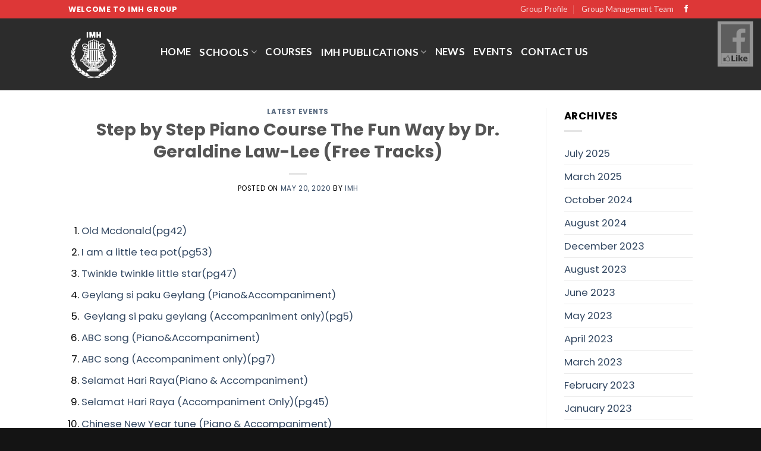

--- FILE ---
content_type: text/html; charset=UTF-8
request_url: https://www.imh.my/events/step-by-step-piano-course-the-fun-way-by-dr-geraldine-law-lee-free-tracks/
body_size: 18683
content:
<!DOCTYPE html>
<!--[if IE 9 ]> <html lang="en-US" class="ie9 loading-site no-js"> <![endif]-->
<!--[if IE 8 ]> <html lang="en-US" class="ie8 loading-site no-js"> <![endif]-->
<!--[if (gte IE 9)|!(IE)]><!--><html lang="en-US" class="loading-site no-js"> <!--<![endif]-->
<head>
	<meta charset="UTF-8" />
	<link rel="profile" href="http://gmpg.org/xfn/11" />
	<link rel="pingback" href="https://www.imh.my/xmlrpc.php" />

	<script>(function(html){html.className = html.className.replace(/\bno-js\b/,'js')})(document.documentElement);</script>
<title>Step by Step Piano Course The Fun Way by Dr. Geraldine Law-Lee (Free Tracks) &#8211; IMH &#8211; International Music House</title>
<meta name='robots' content='max-image-preview:large' />
<meta name="viewport" content="width=device-width, initial-scale=1, maximum-scale=1" /><link rel='dns-prefetch' href='//cdn.jsdelivr.net' />
<link rel='dns-prefetch' href='//fonts.googleapis.com' />
<link rel="alternate" type="application/rss+xml" title="IMH - International Music House &raquo; Feed" href="https://www.imh.my/feed/" />
<link rel="alternate" title="oEmbed (JSON)" type="application/json+oembed" href="https://www.imh.my/wp-json/oembed/1.0/embed?url=https%3A%2F%2Fwww.imh.my%2Fevents%2Fstep-by-step-piano-course-the-fun-way-by-dr-geraldine-law-lee-free-tracks%2F" />
<link rel="alternate" title="oEmbed (XML)" type="text/xml+oembed" href="https://www.imh.my/wp-json/oembed/1.0/embed?url=https%3A%2F%2Fwww.imh.my%2Fevents%2Fstep-by-step-piano-course-the-fun-way-by-dr-geraldine-law-lee-free-tracks%2F&#038;format=xml" />
<link rel="prefetch" href="https://www.imh.my/wp-content/themes/flatsome/assets/js/chunk.countup.fe2c1016.js" />
<link rel="prefetch" href="https://www.imh.my/wp-content/themes/flatsome/assets/js/chunk.sticky-sidebar.a58a6557.js" />
<link rel="prefetch" href="https://www.imh.my/wp-content/themes/flatsome/assets/js/chunk.tooltips.29144c1c.js" />
<link rel="prefetch" href="https://www.imh.my/wp-content/themes/flatsome/assets/js/chunk.vendors-popups.947eca5c.js" />
<link rel="prefetch" href="https://www.imh.my/wp-content/themes/flatsome/assets/js/chunk.vendors-slider.f0d2cbc9.js" />
<style id='wp-img-auto-sizes-contain-inline-css' type='text/css'>
img:is([sizes=auto i],[sizes^="auto," i]){contain-intrinsic-size:3000px 1500px}
/*# sourceURL=wp-img-auto-sizes-contain-inline-css */
</style>
<style id='wp-emoji-styles-inline-css' type='text/css'>

	img.wp-smiley, img.emoji {
		display: inline !important;
		border: none !important;
		box-shadow: none !important;
		height: 1em !important;
		width: 1em !important;
		margin: 0 0.07em !important;
		vertical-align: -0.1em !important;
		background: none !important;
		padding: 0 !important;
	}
/*# sourceURL=wp-emoji-styles-inline-css */
</style>
<style id='wp-block-library-inline-css' type='text/css'>
:root{--wp-block-synced-color:#7a00df;--wp-block-synced-color--rgb:122,0,223;--wp-bound-block-color:var(--wp-block-synced-color);--wp-editor-canvas-background:#ddd;--wp-admin-theme-color:#007cba;--wp-admin-theme-color--rgb:0,124,186;--wp-admin-theme-color-darker-10:#006ba1;--wp-admin-theme-color-darker-10--rgb:0,107,160.5;--wp-admin-theme-color-darker-20:#005a87;--wp-admin-theme-color-darker-20--rgb:0,90,135;--wp-admin-border-width-focus:2px}@media (min-resolution:192dpi){:root{--wp-admin-border-width-focus:1.5px}}.wp-element-button{cursor:pointer}:root .has-very-light-gray-background-color{background-color:#eee}:root .has-very-dark-gray-background-color{background-color:#313131}:root .has-very-light-gray-color{color:#eee}:root .has-very-dark-gray-color{color:#313131}:root .has-vivid-green-cyan-to-vivid-cyan-blue-gradient-background{background:linear-gradient(135deg,#00d084,#0693e3)}:root .has-purple-crush-gradient-background{background:linear-gradient(135deg,#34e2e4,#4721fb 50%,#ab1dfe)}:root .has-hazy-dawn-gradient-background{background:linear-gradient(135deg,#faaca8,#dad0ec)}:root .has-subdued-olive-gradient-background{background:linear-gradient(135deg,#fafae1,#67a671)}:root .has-atomic-cream-gradient-background{background:linear-gradient(135deg,#fdd79a,#004a59)}:root .has-nightshade-gradient-background{background:linear-gradient(135deg,#330968,#31cdcf)}:root .has-midnight-gradient-background{background:linear-gradient(135deg,#020381,#2874fc)}:root{--wp--preset--font-size--normal:16px;--wp--preset--font-size--huge:42px}.has-regular-font-size{font-size:1em}.has-larger-font-size{font-size:2.625em}.has-normal-font-size{font-size:var(--wp--preset--font-size--normal)}.has-huge-font-size{font-size:var(--wp--preset--font-size--huge)}.has-text-align-center{text-align:center}.has-text-align-left{text-align:left}.has-text-align-right{text-align:right}.has-fit-text{white-space:nowrap!important}#end-resizable-editor-section{display:none}.aligncenter{clear:both}.items-justified-left{justify-content:flex-start}.items-justified-center{justify-content:center}.items-justified-right{justify-content:flex-end}.items-justified-space-between{justify-content:space-between}.screen-reader-text{border:0;clip-path:inset(50%);height:1px;margin:-1px;overflow:hidden;padding:0;position:absolute;width:1px;word-wrap:normal!important}.screen-reader-text:focus{background-color:#ddd;clip-path:none;color:#444;display:block;font-size:1em;height:auto;left:5px;line-height:normal;padding:15px 23px 14px;text-decoration:none;top:5px;width:auto;z-index:100000}html :where(.has-border-color){border-style:solid}html :where([style*=border-top-color]){border-top-style:solid}html :where([style*=border-right-color]){border-right-style:solid}html :where([style*=border-bottom-color]){border-bottom-style:solid}html :where([style*=border-left-color]){border-left-style:solid}html :where([style*=border-width]){border-style:solid}html :where([style*=border-top-width]){border-top-style:solid}html :where([style*=border-right-width]){border-right-style:solid}html :where([style*=border-bottom-width]){border-bottom-style:solid}html :where([style*=border-left-width]){border-left-style:solid}html :where(img[class*=wp-image-]){height:auto;max-width:100%}:where(figure){margin:0 0 1em}html :where(.is-position-sticky){--wp-admin--admin-bar--position-offset:var(--wp-admin--admin-bar--height,0px)}@media screen and (max-width:600px){html :where(.is-position-sticky){--wp-admin--admin-bar--position-offset:0px}}

/*# sourceURL=wp-block-library-inline-css */
</style><link rel='stylesheet' id='wc-blocks-style-css' href='https://www.imh.my/wp-content/plugins/woocommerce/assets/client/blocks/wc-blocks.css?ver=wc-10.4.3' type='text/css' media='all' />
<style id='global-styles-inline-css' type='text/css'>
:root{--wp--preset--aspect-ratio--square: 1;--wp--preset--aspect-ratio--4-3: 4/3;--wp--preset--aspect-ratio--3-4: 3/4;--wp--preset--aspect-ratio--3-2: 3/2;--wp--preset--aspect-ratio--2-3: 2/3;--wp--preset--aspect-ratio--16-9: 16/9;--wp--preset--aspect-ratio--9-16: 9/16;--wp--preset--color--black: #000000;--wp--preset--color--cyan-bluish-gray: #abb8c3;--wp--preset--color--white: #ffffff;--wp--preset--color--pale-pink: #f78da7;--wp--preset--color--vivid-red: #cf2e2e;--wp--preset--color--luminous-vivid-orange: #ff6900;--wp--preset--color--luminous-vivid-amber: #fcb900;--wp--preset--color--light-green-cyan: #7bdcb5;--wp--preset--color--vivid-green-cyan: #00d084;--wp--preset--color--pale-cyan-blue: #8ed1fc;--wp--preset--color--vivid-cyan-blue: #0693e3;--wp--preset--color--vivid-purple: #9b51e0;--wp--preset--gradient--vivid-cyan-blue-to-vivid-purple: linear-gradient(135deg,rgb(6,147,227) 0%,rgb(155,81,224) 100%);--wp--preset--gradient--light-green-cyan-to-vivid-green-cyan: linear-gradient(135deg,rgb(122,220,180) 0%,rgb(0,208,130) 100%);--wp--preset--gradient--luminous-vivid-amber-to-luminous-vivid-orange: linear-gradient(135deg,rgb(252,185,0) 0%,rgb(255,105,0) 100%);--wp--preset--gradient--luminous-vivid-orange-to-vivid-red: linear-gradient(135deg,rgb(255,105,0) 0%,rgb(207,46,46) 100%);--wp--preset--gradient--very-light-gray-to-cyan-bluish-gray: linear-gradient(135deg,rgb(238,238,238) 0%,rgb(169,184,195) 100%);--wp--preset--gradient--cool-to-warm-spectrum: linear-gradient(135deg,rgb(74,234,220) 0%,rgb(151,120,209) 20%,rgb(207,42,186) 40%,rgb(238,44,130) 60%,rgb(251,105,98) 80%,rgb(254,248,76) 100%);--wp--preset--gradient--blush-light-purple: linear-gradient(135deg,rgb(255,206,236) 0%,rgb(152,150,240) 100%);--wp--preset--gradient--blush-bordeaux: linear-gradient(135deg,rgb(254,205,165) 0%,rgb(254,45,45) 50%,rgb(107,0,62) 100%);--wp--preset--gradient--luminous-dusk: linear-gradient(135deg,rgb(255,203,112) 0%,rgb(199,81,192) 50%,rgb(65,88,208) 100%);--wp--preset--gradient--pale-ocean: linear-gradient(135deg,rgb(255,245,203) 0%,rgb(182,227,212) 50%,rgb(51,167,181) 100%);--wp--preset--gradient--electric-grass: linear-gradient(135deg,rgb(202,248,128) 0%,rgb(113,206,126) 100%);--wp--preset--gradient--midnight: linear-gradient(135deg,rgb(2,3,129) 0%,rgb(40,116,252) 100%);--wp--preset--font-size--small: 13px;--wp--preset--font-size--medium: 20px;--wp--preset--font-size--large: 36px;--wp--preset--font-size--x-large: 42px;--wp--preset--spacing--20: 0.44rem;--wp--preset--spacing--30: 0.67rem;--wp--preset--spacing--40: 1rem;--wp--preset--spacing--50: 1.5rem;--wp--preset--spacing--60: 2.25rem;--wp--preset--spacing--70: 3.38rem;--wp--preset--spacing--80: 5.06rem;--wp--preset--shadow--natural: 6px 6px 9px rgba(0, 0, 0, 0.2);--wp--preset--shadow--deep: 12px 12px 50px rgba(0, 0, 0, 0.4);--wp--preset--shadow--sharp: 6px 6px 0px rgba(0, 0, 0, 0.2);--wp--preset--shadow--outlined: 6px 6px 0px -3px rgb(255, 255, 255), 6px 6px rgb(0, 0, 0);--wp--preset--shadow--crisp: 6px 6px 0px rgb(0, 0, 0);}:where(.is-layout-flex){gap: 0.5em;}:where(.is-layout-grid){gap: 0.5em;}body .is-layout-flex{display: flex;}.is-layout-flex{flex-wrap: wrap;align-items: center;}.is-layout-flex > :is(*, div){margin: 0;}body .is-layout-grid{display: grid;}.is-layout-grid > :is(*, div){margin: 0;}:where(.wp-block-columns.is-layout-flex){gap: 2em;}:where(.wp-block-columns.is-layout-grid){gap: 2em;}:where(.wp-block-post-template.is-layout-flex){gap: 1.25em;}:where(.wp-block-post-template.is-layout-grid){gap: 1.25em;}.has-black-color{color: var(--wp--preset--color--black) !important;}.has-cyan-bluish-gray-color{color: var(--wp--preset--color--cyan-bluish-gray) !important;}.has-white-color{color: var(--wp--preset--color--white) !important;}.has-pale-pink-color{color: var(--wp--preset--color--pale-pink) !important;}.has-vivid-red-color{color: var(--wp--preset--color--vivid-red) !important;}.has-luminous-vivid-orange-color{color: var(--wp--preset--color--luminous-vivid-orange) !important;}.has-luminous-vivid-amber-color{color: var(--wp--preset--color--luminous-vivid-amber) !important;}.has-light-green-cyan-color{color: var(--wp--preset--color--light-green-cyan) !important;}.has-vivid-green-cyan-color{color: var(--wp--preset--color--vivid-green-cyan) !important;}.has-pale-cyan-blue-color{color: var(--wp--preset--color--pale-cyan-blue) !important;}.has-vivid-cyan-blue-color{color: var(--wp--preset--color--vivid-cyan-blue) !important;}.has-vivid-purple-color{color: var(--wp--preset--color--vivid-purple) !important;}.has-black-background-color{background-color: var(--wp--preset--color--black) !important;}.has-cyan-bluish-gray-background-color{background-color: var(--wp--preset--color--cyan-bluish-gray) !important;}.has-white-background-color{background-color: var(--wp--preset--color--white) !important;}.has-pale-pink-background-color{background-color: var(--wp--preset--color--pale-pink) !important;}.has-vivid-red-background-color{background-color: var(--wp--preset--color--vivid-red) !important;}.has-luminous-vivid-orange-background-color{background-color: var(--wp--preset--color--luminous-vivid-orange) !important;}.has-luminous-vivid-amber-background-color{background-color: var(--wp--preset--color--luminous-vivid-amber) !important;}.has-light-green-cyan-background-color{background-color: var(--wp--preset--color--light-green-cyan) !important;}.has-vivid-green-cyan-background-color{background-color: var(--wp--preset--color--vivid-green-cyan) !important;}.has-pale-cyan-blue-background-color{background-color: var(--wp--preset--color--pale-cyan-blue) !important;}.has-vivid-cyan-blue-background-color{background-color: var(--wp--preset--color--vivid-cyan-blue) !important;}.has-vivid-purple-background-color{background-color: var(--wp--preset--color--vivid-purple) !important;}.has-black-border-color{border-color: var(--wp--preset--color--black) !important;}.has-cyan-bluish-gray-border-color{border-color: var(--wp--preset--color--cyan-bluish-gray) !important;}.has-white-border-color{border-color: var(--wp--preset--color--white) !important;}.has-pale-pink-border-color{border-color: var(--wp--preset--color--pale-pink) !important;}.has-vivid-red-border-color{border-color: var(--wp--preset--color--vivid-red) !important;}.has-luminous-vivid-orange-border-color{border-color: var(--wp--preset--color--luminous-vivid-orange) !important;}.has-luminous-vivid-amber-border-color{border-color: var(--wp--preset--color--luminous-vivid-amber) !important;}.has-light-green-cyan-border-color{border-color: var(--wp--preset--color--light-green-cyan) !important;}.has-vivid-green-cyan-border-color{border-color: var(--wp--preset--color--vivid-green-cyan) !important;}.has-pale-cyan-blue-border-color{border-color: var(--wp--preset--color--pale-cyan-blue) !important;}.has-vivid-cyan-blue-border-color{border-color: var(--wp--preset--color--vivid-cyan-blue) !important;}.has-vivid-purple-border-color{border-color: var(--wp--preset--color--vivid-purple) !important;}.has-vivid-cyan-blue-to-vivid-purple-gradient-background{background: var(--wp--preset--gradient--vivid-cyan-blue-to-vivid-purple) !important;}.has-light-green-cyan-to-vivid-green-cyan-gradient-background{background: var(--wp--preset--gradient--light-green-cyan-to-vivid-green-cyan) !important;}.has-luminous-vivid-amber-to-luminous-vivid-orange-gradient-background{background: var(--wp--preset--gradient--luminous-vivid-amber-to-luminous-vivid-orange) !important;}.has-luminous-vivid-orange-to-vivid-red-gradient-background{background: var(--wp--preset--gradient--luminous-vivid-orange-to-vivid-red) !important;}.has-very-light-gray-to-cyan-bluish-gray-gradient-background{background: var(--wp--preset--gradient--very-light-gray-to-cyan-bluish-gray) !important;}.has-cool-to-warm-spectrum-gradient-background{background: var(--wp--preset--gradient--cool-to-warm-spectrum) !important;}.has-blush-light-purple-gradient-background{background: var(--wp--preset--gradient--blush-light-purple) !important;}.has-blush-bordeaux-gradient-background{background: var(--wp--preset--gradient--blush-bordeaux) !important;}.has-luminous-dusk-gradient-background{background: var(--wp--preset--gradient--luminous-dusk) !important;}.has-pale-ocean-gradient-background{background: var(--wp--preset--gradient--pale-ocean) !important;}.has-electric-grass-gradient-background{background: var(--wp--preset--gradient--electric-grass) !important;}.has-midnight-gradient-background{background: var(--wp--preset--gradient--midnight) !important;}.has-small-font-size{font-size: var(--wp--preset--font-size--small) !important;}.has-medium-font-size{font-size: var(--wp--preset--font-size--medium) !important;}.has-large-font-size{font-size: var(--wp--preset--font-size--large) !important;}.has-x-large-font-size{font-size: var(--wp--preset--font-size--x-large) !important;}
/*# sourceURL=global-styles-inline-css */
</style>

<style id='classic-theme-styles-inline-css' type='text/css'>
/*! This file is auto-generated */
.wp-block-button__link{color:#fff;background-color:#32373c;border-radius:9999px;box-shadow:none;text-decoration:none;padding:calc(.667em + 2px) calc(1.333em + 2px);font-size:1.125em}.wp-block-file__button{background:#32373c;color:#fff;text-decoration:none}
/*# sourceURL=/wp-includes/css/classic-themes.min.css */
</style>
<link rel='stylesheet' id='contact-form-7-css' href='https://www.imh.my/wp-content/plugins/contact-form-7/includes/css/styles.css?ver=6.1.4' type='text/css' media='all' />
<style id='woocommerce-inline-inline-css' type='text/css'>
.woocommerce form .form-row .required { visibility: visible; }
/*# sourceURL=woocommerce-inline-inline-css */
</style>
<link rel='stylesheet' id='fancybox-css' href='https://www.imh.my/wp-content/plugins/easy-fancybox/fancybox/1.5.4/jquery.fancybox.min.css?ver=6.9' type='text/css' media='screen' />
<style id='fancybox-inline-css' type='text/css'>
#fancybox-outer{background:#ffffff}#fancybox-content{background:#ffffff;border-color:#ffffff;color:#000000;}#fancybox-title,#fancybox-title-float-main{color:#fff}
/*# sourceURL=fancybox-inline-css */
</style>
<link rel='stylesheet' id='flatsome-main-css' href='https://www.imh.my/wp-content/themes/flatsome/assets/css/flatsome.css?ver=3.15.4' type='text/css' media='all' />
<style id='flatsome-main-inline-css' type='text/css'>
@font-face {
				font-family: "fl-icons";
				font-display: block;
				src: url(https://www.imh.my/wp-content/themes/flatsome/assets/css/icons/fl-icons.eot?v=3.15.4);
				src:
					url(https://www.imh.my/wp-content/themes/flatsome/assets/css/icons/fl-icons.eot#iefix?v=3.15.4) format("embedded-opentype"),
					url(https://www.imh.my/wp-content/themes/flatsome/assets/css/icons/fl-icons.woff2?v=3.15.4) format("woff2"),
					url(https://www.imh.my/wp-content/themes/flatsome/assets/css/icons/fl-icons.ttf?v=3.15.4) format("truetype"),
					url(https://www.imh.my/wp-content/themes/flatsome/assets/css/icons/fl-icons.woff?v=3.15.4) format("woff"),
					url(https://www.imh.my/wp-content/themes/flatsome/assets/css/icons/fl-icons.svg?v=3.15.4#fl-icons) format("svg");
			}
/*# sourceURL=flatsome-main-inline-css */
</style>
<link rel='stylesheet' id='flatsome-shop-css' href='https://www.imh.my/wp-content/themes/flatsome/assets/css/flatsome-shop.css?ver=3.15.4' type='text/css' media='all' />
<link rel='stylesheet' id='flatsome-style-css' href='https://www.imh.my/wp-content/themes/imhskin/style.css?ver=3.0' type='text/css' media='all' />
<link rel='stylesheet' id='flatsome-googlefonts-css' href='//fonts.googleapis.com/css?family=Poppins%3Aregular%2C700%2Cregular%7CLato%3Aregular%2C700%7CDancing+Script%3Aregular%2C400&#038;display=swap&#038;ver=3.9' type='text/css' media='all' />
<script type="text/javascript">
            window._nslDOMReady = (function () {
                const executedCallbacks = new Set();
            
                return function (callback) {
                    /**
                    * Third parties might dispatch DOMContentLoaded events, so we need to ensure that we only run our callback once!
                    */
                    if (executedCallbacks.has(callback)) return;
            
                    const wrappedCallback = function () {
                        if (executedCallbacks.has(callback)) return;
                        executedCallbacks.add(callback);
                        callback();
                    };
            
                    if (document.readyState === "complete" || document.readyState === "interactive") {
                        wrappedCallback();
                    } else {
                        document.addEventListener("DOMContentLoaded", wrappedCallback);
                    }
                };
            })();
        </script><script type="text/javascript" src="https://www.imh.my/wp-includes/js/jquery/jquery.min.js?ver=3.7.1" id="jquery-core-js"></script>
<script type="text/javascript" src="https://www.imh.my/wp-includes/js/jquery/jquery-migrate.min.js?ver=3.4.1" id="jquery-migrate-js"></script>
<script type="text/javascript" id="my-ajax-request-js-extra">
/* <![CDATA[ */
var MyAjax = {"ajaxurl":"https://www.imh.my/wp-admin/admin-ajax.php"};
//# sourceURL=my-ajax-request-js-extra
/* ]]> */
</script>
<script type="text/javascript" src="https://www.imh.my/wp-content/plugins/widgets-controller/widgets_controller.js?ver=6.9" id="my-ajax-request-js"></script>
<script type="text/javascript" src="https://www.imh.my/wp-content/plugins/woocommerce/assets/js/jquery-blockui/jquery.blockUI.min.js?ver=2.7.0-wc.10.4.3" id="wc-jquery-blockui-js" defer="defer" data-wp-strategy="defer"></script>
<script type="text/javascript" id="wc-add-to-cart-js-extra">
/* <![CDATA[ */
var wc_add_to_cart_params = {"ajax_url":"/wp-admin/admin-ajax.php","wc_ajax_url":"/?wc-ajax=%%endpoint%%","i18n_view_cart":"View cart","cart_url":"https://www.imh.my","is_cart":"","cart_redirect_after_add":"no"};
//# sourceURL=wc-add-to-cart-js-extra
/* ]]> */
</script>
<script type="text/javascript" src="https://www.imh.my/wp-content/plugins/woocommerce/assets/js/frontend/add-to-cart.min.js?ver=10.4.3" id="wc-add-to-cart-js" defer="defer" data-wp-strategy="defer"></script>
<script type="text/javascript" src="https://www.imh.my/wp-content/plugins/woocommerce/assets/js/js-cookie/js.cookie.min.js?ver=2.1.4-wc.10.4.3" id="wc-js-cookie-js" defer="defer" data-wp-strategy="defer"></script>
<script type="text/javascript" id="woocommerce-js-extra">
/* <![CDATA[ */
var woocommerce_params = {"ajax_url":"/wp-admin/admin-ajax.php","wc_ajax_url":"/?wc-ajax=%%endpoint%%","i18n_password_show":"Show password","i18n_password_hide":"Hide password"};
//# sourceURL=woocommerce-js-extra
/* ]]> */
</script>
<script type="text/javascript" src="https://www.imh.my/wp-content/plugins/woocommerce/assets/js/frontend/woocommerce.min.js?ver=10.4.3" id="woocommerce-js" defer="defer" data-wp-strategy="defer"></script>
<link rel="https://api.w.org/" href="https://www.imh.my/wp-json/" /><link rel="alternate" title="JSON" type="application/json" href="https://www.imh.my/wp-json/wp/v2/posts/1453" /><link rel="EditURI" type="application/rsd+xml" title="RSD" href="https://www.imh.my/xmlrpc.php?rsd" />
<meta name="generator" content="WordPress 6.9" />
<meta name="generator" content="WooCommerce 10.4.3" />
<link rel="canonical" href="https://www.imh.my/events/step-by-step-piano-course-the-fun-way-by-dr-geraldine-law-lee-free-tracks/" />
<link rel='shortlink' href='https://www.imh.my/?p=1453' />
<link rel="stylesheet" id="fsmlStyleSheet-1-5-1" href="https://www.imh.my/wp-content/plugins/floating-social-media-links/fsml-base.css?ver=1.5.1" type="text/css" media="all" /><style type="text/css">
		/*disclaimer: this css is php-generated, so while it isnt pretty here it does look fine where its generated*/#fsml_ff, #fsml_ffhidden, #fsml_fblikemodal {
			background-color: #fff; border: 2px solid #ddd; box-shadow: none;border: none;} #fsml_ff, #fsml_ffhidden { right: 0;  top: 5%;} #fsml_fblikemodal { left: -185px; }.fsml_xlr { right: 0; } #fsml_ff { border-radius: 0; }#fsml_ffmain img { border-radius: 0; }#fsml_ff { width: ; margin: 0 1%; } .fsml_fflink img, #fsml_twfollow, img#fsml_ytsub { margin-bottom: ; }
			@media only screen and (max-width: 800px) {  
				/* hide the floating links frame on small mobile devices in case of overlap issues presented by some themes */
				#fsml_ff {display: none;}
				#fsml_ffhidden {display: none;}
		}#fsml_ff, 
		#fsml_ffhidden {
			opacity: 0.5;
		}
		#fsml_ff:hover, 
		#fsml_ffhidden:hover {
			opacity: 1;
		}/* Grayscale Images */
		#fsml_ff img {
			filter: url(http://www.imh.my/wp-content/plugins/floating-social-media-links/filters.svg#grayscale); /* Firefox 3.5+ */
			filter: gray; /* IE6-9 */
			filter: grayscale(100%); /* Current draft standard */
			-webkit-filter: grayscale(1); /* Old Webkit */
			-webkit-filter: grayscale(100%); /* New WebKit */
			-moz-filter: grayscale(100%); /* Not yet supported in Gecko, Opera or IE */ 
			-ms-filter: grayscale(100%); /* no css solution for IE 10 */
			-o-filter: grayscale(100%); 
		}
		#fsml_ff img:hover {
			filter: none;
			-webkit-filter: grayscale(0);
			-moz-filter: grayscale(0);
			-ms-filter: grayscale(0);
			-o-filter: grayscale(0);
		}/*custom css styling:*/
		</style>		<script>
			( function() {
				window.onpageshow = function( event ) {
					// Defined window.wpforms means that a form exists on a page.
					// If so and back/forward button has been clicked,
					// force reload a page to prevent the submit button state stuck.
					if ( typeof window.wpforms !== 'undefined' && event.persisted ) {
						window.location.reload();
					}
				};
			}() );
		</script>
		<style>.bg{opacity: 0; transition: opacity 1s; -webkit-transition: opacity 1s;} .bg-loaded{opacity: 1;}</style><!--[if IE]><link rel="stylesheet" type="text/css" href="https://www.imh.my/wp-content/themes/flatsome/assets/css/ie-fallback.css"><script src="//cdnjs.cloudflare.com/ajax/libs/html5shiv/3.6.1/html5shiv.js"></script><script>var head = document.getElementsByTagName('head')[0],style = document.createElement('style');style.type = 'text/css';style.styleSheet.cssText = ':before,:after{content:none !important';head.appendChild(style);setTimeout(function(){head.removeChild(style);}, 0);</script><script src="https://www.imh.my/wp-content/themes/flatsome/assets/libs/ie-flexibility.js"></script><![endif]-->	<noscript><style>.woocommerce-product-gallery{ opacity: 1 !important; }</style></noscript>
	<link rel="icon" href="https://www.imh.my/wp-content/uploads/2013/07/cropped-imh-logo-trans-2-32x32.png" sizes="32x32" />
<link rel="icon" href="https://www.imh.my/wp-content/uploads/2013/07/cropped-imh-logo-trans-2-192x192.png" sizes="192x192" />
<link rel="apple-touch-icon" href="https://www.imh.my/wp-content/uploads/2013/07/cropped-imh-logo-trans-2-180x180.png" />
<meta name="msapplication-TileImage" content="https://www.imh.my/wp-content/uploads/2013/07/cropped-imh-logo-trans-2-270x270.png" />
<style id="custom-css" type="text/css">:root {--primary-color: #dd3333;}.header-main{height: 121px}#logo img{max-height: 121px}#logo{width:125px;}#logo img{padding:20px 0;}.header-bottom{min-height: 10px}.header-top{min-height: 30px}.transparent .header-main{height: 138px}.transparent #logo img{max-height: 138px}.has-transparent + .page-title:first-of-type,.has-transparent + #main > .page-title,.has-transparent + #main > div > .page-title,.has-transparent + #main .page-header-wrapper:first-of-type .page-title{padding-top: 168px;}.header.show-on-scroll,.stuck .header-main{height:70px!important}.stuck #logo img{max-height: 70px!important}.search-form{ width: 100%;}.header-bg-color {background-color: rgba(22,22,22,0.9)}.header-bottom {background-color: #f1f1f1}.header-main .nav > li > a{line-height: 5px }.header-wrapper:not(.stuck) .header-main .header-nav{margin-top: -9px }@media (max-width: 549px) {.header-main{height: 70px}#logo img{max-height: 70px}}.header-top{background-color:#dd3737!important;}/* Color */.accordion-title.active, .has-icon-bg .icon .icon-inner,.logo a, .primary.is-underline, .primary.is-link, .badge-outline .badge-inner, .nav-outline > li.active> a,.nav-outline >li.active > a, .cart-icon strong,[data-color='primary'], .is-outline.primary{color: #dd3333;}/* Color !important */[data-text-color="primary"]{color: #dd3333!important;}/* Background Color */[data-text-bg="primary"]{background-color: #dd3333;}/* Background */.scroll-to-bullets a,.featured-title, .label-new.menu-item > a:after, .nav-pagination > li > .current,.nav-pagination > li > span:hover,.nav-pagination > li > a:hover,.has-hover:hover .badge-outline .badge-inner,button[type="submit"], .button.wc-forward:not(.checkout):not(.checkout-button), .button.submit-button, .button.primary:not(.is-outline),.featured-table .title,.is-outline:hover, .has-icon:hover .icon-label,.nav-dropdown-bold .nav-column li > a:hover, .nav-dropdown.nav-dropdown-bold > li > a:hover, .nav-dropdown-bold.dark .nav-column li > a:hover, .nav-dropdown.nav-dropdown-bold.dark > li > a:hover, .header-vertical-menu__opener ,.is-outline:hover, .tagcloud a:hover,.grid-tools a, input[type='submit']:not(.is-form), .box-badge:hover .box-text, input.button.alt,.nav-box > li > a:hover,.nav-box > li.active > a,.nav-pills > li.active > a ,.current-dropdown .cart-icon strong, .cart-icon:hover strong, .nav-line-bottom > li > a:before, .nav-line-grow > li > a:before, .nav-line > li > a:before,.banner, .header-top, .slider-nav-circle .flickity-prev-next-button:hover svg, .slider-nav-circle .flickity-prev-next-button:hover .arrow, .primary.is-outline:hover, .button.primary:not(.is-outline), input[type='submit'].primary, input[type='submit'].primary, input[type='reset'].button, input[type='button'].primary, .badge-inner{background-color: #dd3333;}/* Border */.nav-vertical.nav-tabs > li.active > a,.scroll-to-bullets a.active,.nav-pagination > li > .current,.nav-pagination > li > span:hover,.nav-pagination > li > a:hover,.has-hover:hover .badge-outline .badge-inner,.accordion-title.active,.featured-table,.is-outline:hover, .tagcloud a:hover,blockquote, .has-border, .cart-icon strong:after,.cart-icon strong,.blockUI:before, .processing:before,.loading-spin, .slider-nav-circle .flickity-prev-next-button:hover svg, .slider-nav-circle .flickity-prev-next-button:hover .arrow, .primary.is-outline:hover{border-color: #dd3333}.nav-tabs > li.active > a{border-top-color: #dd3333}.widget_shopping_cart_content .blockUI.blockOverlay:before { border-left-color: #dd3333 }.woocommerce-checkout-review-order .blockUI.blockOverlay:before { border-left-color: #dd3333 }/* Fill */.slider .flickity-prev-next-button:hover svg,.slider .flickity-prev-next-button:hover .arrow{fill: #dd3333;}body{font-size: 105%;}body{font-family:"Poppins", sans-serif}body{font-weight: 0}body{color: #020202}.nav > li > a {font-family:"Lato", sans-serif;}.mobile-sidebar-levels-2 .nav > li > ul > li > a {font-family:"Lato", sans-serif;}.nav > li > a {font-weight: 700;}.mobile-sidebar-levels-2 .nav > li > ul > li > a {font-weight: 700;}h1,h2,h3,h4,h5,h6,.heading-font, .off-canvas-center .nav-sidebar.nav-vertical > li > a{font-family: "Poppins", sans-serif;}h1,h2,h3,h4,h5,h6,.heading-font,.banner h1,.banner h2{font-weight: 700;}.alt-font{font-family: "Dancing Script", sans-serif;}.alt-font{font-weight: 400!important;}.header:not(.transparent) .header-nav-main.nav > li > a {color: #ffffff;}.header:not(.transparent) .header-nav-main.nav > li > a:hover,.header:not(.transparent) .header-nav-main.nav > li.active > a,.header:not(.transparent) .header-nav-main.nav > li.current > a,.header:not(.transparent) .header-nav-main.nav > li > a.active,.header:not(.transparent) .header-nav-main.nav > li > a.current{color: #ffffff;}.header-nav-main.nav-line-bottom > li > a:before,.header-nav-main.nav-line-grow > li > a:before,.header-nav-main.nav-line > li > a:before,.header-nav-main.nav-box > li > a:hover,.header-nav-main.nav-box > li.active > a,.header-nav-main.nav-pills > li > a:hover,.header-nav-main.nav-pills > li.active > a{color:#FFF!important;background-color: #ffffff;}@media screen and (min-width: 550px){.products .box-vertical .box-image{min-width: 247px!important;width: 247px!important;}}.absolute-footer, html{background-color: #141414}.label-new.menu-item > a:after{content:"New";}.label-hot.menu-item > a:after{content:"Hot";}.label-sale.menu-item > a:after{content:"Sale";}.label-popular.menu-item > a:after{content:"Popular";}</style><style id="wpforms-css-vars-root">
				:root {
					--wpforms-field-border-radius: 3px;
--wpforms-field-border-style: solid;
--wpforms-field-border-size: 1px;
--wpforms-field-background-color: #ffffff;
--wpforms-field-border-color: rgba( 0, 0, 0, 0.25 );
--wpforms-field-border-color-spare: rgba( 0, 0, 0, 0.25 );
--wpforms-field-text-color: rgba( 0, 0, 0, 0.7 );
--wpforms-field-menu-color: #ffffff;
--wpforms-label-color: rgba( 0, 0, 0, 0.85 );
--wpforms-label-sublabel-color: rgba( 0, 0, 0, 0.55 );
--wpforms-label-error-color: #d63637;
--wpforms-button-border-radius: 3px;
--wpforms-button-border-style: none;
--wpforms-button-border-size: 1px;
--wpforms-button-background-color: #066aab;
--wpforms-button-border-color: #066aab;
--wpforms-button-text-color: #ffffff;
--wpforms-page-break-color: #066aab;
--wpforms-background-image: none;
--wpforms-background-position: center center;
--wpforms-background-repeat: no-repeat;
--wpforms-background-size: cover;
--wpforms-background-width: 100px;
--wpforms-background-height: 100px;
--wpforms-background-color: rgba( 0, 0, 0, 0 );
--wpforms-background-url: none;
--wpforms-container-padding: 0px;
--wpforms-container-border-style: none;
--wpforms-container-border-width: 1px;
--wpforms-container-border-color: #000000;
--wpforms-container-border-radius: 3px;
--wpforms-field-size-input-height: 43px;
--wpforms-field-size-input-spacing: 15px;
--wpforms-field-size-font-size: 16px;
--wpforms-field-size-line-height: 19px;
--wpforms-field-size-padding-h: 14px;
--wpforms-field-size-checkbox-size: 16px;
--wpforms-field-size-sublabel-spacing: 5px;
--wpforms-field-size-icon-size: 1;
--wpforms-label-size-font-size: 16px;
--wpforms-label-size-line-height: 19px;
--wpforms-label-size-sublabel-font-size: 14px;
--wpforms-label-size-sublabel-line-height: 17px;
--wpforms-button-size-font-size: 17px;
--wpforms-button-size-height: 41px;
--wpforms-button-size-padding-h: 15px;
--wpforms-button-size-margin-top: 10px;
--wpforms-container-shadow-size-box-shadow: none;

				}
			</style></head>

<body class="wp-singular post-template-default single single-post postid-1453 single-format-standard wp-theme-flatsome wp-child-theme-imhskin theme-flatsome woocommerce-no-js lightbox nav-dropdown-has-arrow nav-dropdown-has-shadow nav-dropdown-has-border">

<div id="fb-root"></div>
<script async defer crossorigin="anonymous" src="https://connect.facebook.net/en_GB/sdk.js#xfbml=1&version=v10.0&appId=139688969784198&autoLogAppEvents=1" nonce="EIjtGiHL"></script>
<a class="skip-link screen-reader-text" href="#main">Skip to content</a>

<div id="wrapper">

	
	<header id="header" class="header has-sticky sticky-jump sticky-hide-on-scroll">
		<div class="header-wrapper">
			<div id="top-bar" class="header-top nav-dark">
    <div class="flex-row container">
      <div class="flex-col hide-for-medium flex-left">
          <ul class="nav nav-left medium-nav-center nav-small  nav-divided">
              <li class="html custom html_topbar_left"><strong class="uppercase">Welcome to IMH Group</strong></li>          </ul>
      </div>

      <div class="flex-col hide-for-medium flex-center">
          <ul class="nav nav-center nav-small  nav-divided">
                        </ul>
      </div>

      <div class="flex-col hide-for-medium flex-right">
         <ul class="nav top-bar-nav nav-right nav-small  nav-divided">
              <li id="menu-item-1548" class="menu-item menu-item-type-post_type menu-item-object-page menu-item-1548 menu-item-design-default"><a href="https://www.imh.my/international-music-house-learning-kuching-malaysia/group-profile/" class="nav-top-link">Group Profile</a></li>
<li id="menu-item-1549" class="menu-item menu-item-type-post_type menu-item-object-page menu-item-1549 menu-item-design-default"><a href="https://www.imh.my/group-management-team/" class="nav-top-link">Group Management Team</a></li>
<li class="html header-social-icons ml-0">
	<div class="social-icons follow-icons" ><a href="https://www.facebook.com/internationalmusichouse" target="_blank" data-label="Facebook" rel="noopener noreferrer nofollow" class="icon plain facebook tooltip" title="Follow on Facebook" aria-label="Follow on Facebook"><i class="icon-facebook" ></i></a></div></li>          </ul>
      </div>

            <div class="flex-col show-for-medium flex-grow">
          <ul class="nav nav-center nav-small mobile-nav  nav-divided">
              <li class="html custom html_topbar_left"><strong class="uppercase">Welcome to IMH Group</strong></li>          </ul>
      </div>
      
    </div>
</div>
<div id="masthead" class="header-main nav-dark">
      <div class="header-inner flex-row container logo-left medium-logo-center" role="navigation">

          <!-- Logo -->
          <div id="logo" class="flex-col logo">
            
<!-- Header logo -->
<a href="https://www.imh.my/" title="IMH &#8211; International Music House - Music School &#8211; Guitar- Piano- Drums- Vocal &#8211; Kuching" rel="home">
		<img width="1020" height="1020" src="https://www.imh.my/wp-content/uploads/2024/07/imh-grou-of-companies-1024x1024.jpg" class="header_logo header-logo" alt="IMH &#8211; International Music House"/><img  width="500" height="476" src="https://www.imh.my/wp-content/uploads/2020/10/imh-logo-white.png" class="header-logo-dark" alt="IMH &#8211; International Music House"/></a>
          </div>

          <!-- Mobile Left Elements -->
          <div class="flex-col show-for-medium flex-left">
            <ul class="mobile-nav nav nav-left ">
              <li class="nav-icon has-icon">
  		<a href="#" data-open="#main-menu" data-pos="left" data-bg="main-menu-overlay" data-color="" class="is-small" aria-label="Menu" aria-controls="main-menu" aria-expanded="false">
		
		  <i class="icon-menu" ></i>
		  		</a>
	</li>            </ul>
          </div>

          <!-- Left Elements -->
          <div class="flex-col hide-for-medium flex-left
            flex-grow">
            <ul class="header-nav header-nav-main nav nav-left  nav-size-large nav-uppercase" >
              <li id="menu-item-167" class="menu-item menu-item-type-custom menu-item-object-custom menu-item-167 menu-item-design-default"><a href="http://imh.my" class="nav-top-link">Home</a></li>
<li id="menu-item-577" class="menu-item menu-item-type-custom menu-item-object-custom menu-item-has-children menu-item-577 menu-item-design-default has-dropdown"><a href="#" class="nav-top-link">Schools<i class="icon-angle-down" ></i></a>
<ul class="sub-menu nav-dropdown nav-dropdown-default">
	<li id="menu-item-731" class="menu-item menu-item-type-post_type menu-item-object-page menu-item-731"><a href="https://www.imh.my/kuching-kindergarten/">IMH Music House</a></li>
	<li id="menu-item-581" class="menu-item menu-item-type-post_type menu-item-object-page menu-item-581"><a href="https://www.imh.my/kuching-ballad-dance-lesson/">The Ballet And Dance House</a></li>
	<li id="menu-item-579" class="menu-item menu-item-type-post_type menu-item-object-page menu-item-579"><a href="https://www.imh.my/kuching-kindergarten-2/">Junior Learning House</a></li>
	<li id="menu-item-580" class="menu-item menu-item-type-post_type menu-item-object-page menu-item-580"><a href="https://www.imh.my/kuching-childcare-center/">JLH Childcare Centre</a></li>
	<li id="menu-item-578" class="menu-item menu-item-type-post_type menu-item-object-page menu-item-578"><a href="https://www.imh.my/kuching-language-school/">The Language Specialist House (LSH) &#038; Pusat Tuisyen Bersatu (PTB)</a></li>
</ul>
</li>
<li id="menu-item-1581" class="menu-item menu-item-type-post_type menu-item-object-page menu-item-1581 menu-item-design-default"><a href="https://www.imh.my/imh-academy-kuching-music-courses/" class="nav-top-link">Courses</a></li>
<li id="menu-item-530" class="menu-item menu-item-type-post_type menu-item-object-page menu-item-has-children menu-item-530 menu-item-design-default has-dropdown"><a href="https://www.imh.my/imh-academy-kuching-music-courses/" class="nav-top-link">IMH Publications<i class="icon-angle-down" ></i></a>
<ul class="sub-menu nav-dropdown nav-dropdown-default">
	<li id="menu-item-603" class="menu-item menu-item-type-post_type menu-item-object-page menu-item-603"><a href="https://www.imh.my/ethnica/">About</a></li>
	<li id="menu-item-464" class="menu-item menu-item-type-post_type menu-item-object-page menu-item-464"><a href="https://www.imh.my/music-lessons-courses-kuching-education/pre-registration/">Festival Books</a></li>
	<li id="menu-item-540" class="menu-item menu-item-type-post_type menu-item-object-page menu-item-540"><a href="https://www.imh.my/music-lessons-courses-kuching-education/">Step by Step Series</a></li>
	<li id="menu-item-325" class="menu-item menu-item-type-post_type menu-item-object-page menu-item-325"><a href="https://www.imh.my/affiliates/">Malaysian Favourite Folk Tunes</a></li>
	<li id="menu-item-683" class="menu-item menu-item-type-post_type menu-item-object-page menu-item-683"><a href="https://www.imh.my/kuching-music-school/">Flashcards</a></li>
</ul>
</li>
<li id="menu-item-168" class="menu-item menu-item-type-custom menu-item-object-custom menu-item-168 menu-item-design-default"><a href="http://imh.my/category/news/" class="nav-top-link">News</a></li>
<li id="menu-item-254" class="menu-item menu-item-type-taxonomy menu-item-object-category current-post-ancestor current-menu-parent current-post-parent menu-item-254 active menu-item-design-default"><a href="https://www.imh.my/category/events/" class="nav-top-link">Events</a></li>
<li id="menu-item-1590" class="menu-item menu-item-type-post_type menu-item-object-page menu-item-1590 menu-item-design-default"><a href="https://www.imh.my/contact-us-imh-office-schools-branches/" class="nav-top-link">Contact Us</a></li>
            </ul>
          </div>

          <!-- Right Elements -->
          <div class="flex-col hide-for-medium flex-right">
            <ul class="header-nav header-nav-main nav nav-right  nav-size-large nav-uppercase">
                          </ul>
          </div>

          <!-- Mobile Right Elements -->
          <div class="flex-col show-for-medium flex-right">
            <ul class="mobile-nav nav nav-right ">
              <li class="cart-item has-icon">

      <a href="https://www.imh.my" class="header-cart-link off-canvas-toggle nav-top-link is-small" data-open="#cart-popup" data-class="off-canvas-cart" title="Cart" data-pos="right">
  
    <span class="cart-icon image-icon">
    <strong>0</strong>
  </span>
  </a>


  <!-- Cart Sidebar Popup -->
  <div id="cart-popup" class="mfp-hide widget_shopping_cart">
  <div class="cart-popup-inner inner-padding">
      <div class="cart-popup-title text-center">
          <h4 class="uppercase">Cart</h4>
          <div class="is-divider"></div>
      </div>
      <div class="widget_shopping_cart_content">
          

	<p class="woocommerce-mini-cart__empty-message">No products in the cart.</p>


      </div>
             <div class="cart-sidebar-content relative"></div>  </div>
  </div>

</li>
            </ul>
          </div>

      </div>
     
            <div class="container"><div class="top-divider full-width"></div></div>
      </div>
<div class="header-bg-container fill"><div class="header-bg-image fill"></div><div class="header-bg-color fill"></div></div>		</div>
	</header>

	
	<main id="main" class="">

<div id="content" class="blog-wrapper blog-single page-wrapper">
	

<div class="row row-large row-divided ">

	<div class="large-9 col">
		


<article id="post-1453" class="post-1453 post type-post status-publish format-standard hentry category-events">
	<div class="article-inner ">
		<header class="entry-header">
	<div class="entry-header-text entry-header-text-top text-center">
		<h6 class="entry-category is-xsmall">
	<a href="https://www.imh.my/category/events/" rel="category tag">Latest Events</a></h6>

<h1 class="entry-title">Step by Step Piano Course The Fun Way by Dr. Geraldine Law-Lee (Free Tracks)</h1>
<div class="entry-divider is-divider small"></div>

	<div class="entry-meta uppercase is-xsmall">
		<span class="posted-on">Posted on <a href="https://www.imh.my/events/step-by-step-piano-course-the-fun-way-by-dr-geraldine-law-lee-free-tracks/" rel="bookmark"><time class="entry-date published" datetime="2020-05-20T09:43:59+08:00">May 20, 2020</time><time class="updated" datetime="2020-05-20T11:09:50+08:00">May 20, 2020</time></a></span><span class="byline"> by <span class="meta-author vcard"><a class="url fn n" href="https://www.imh.my/author/imh/">IMH</a></span></span>	</div>
	</div>
	</header>
		<div class="entry-content single-page">

	<ol>
<li><a href="http://www.imh.my/wp-content/uploads/2020/05/13-Old-Mcdonaldpg42.mp3">Old Mcdonald(pg42)</a></li>
<li><a href="http://www.imh.my/wp-content/uploads/2020/05/18-I-am-a-little-tea-potpg53.mp3">I am a little tea pot(pg53)</a></li>
<li><a href="http://www.imh.my/wp-content/uploads/2020/05/17-Twinkle-twinkle-little-starpg47.mp3">Twinkle twinkle little star(pg47)</a></li>
<li><a href="http://www.imh.my/wp-content/uploads/2020/05/01-Geylang-si-paku-Geylang-PianoAccompaniment.mp3">Geylang si paku Geylang (Piano&amp;Accompaniment)</a></li>
<li><a href="http://www.imh.my/wp-content/uploads/2020/05/02-Geylang-si-paku-geylang-Accompaniment-onlypg5.mp3"> Geylang si paku geylang (Accompaniment only)(pg5)</a></li>
<li><a href="http://www.imh.my/wp-content/uploads/2020/05/05-ABC-song-PianoAccompaniment.mp3">ABC song (Piano&amp;Accompaniment)</a></li>
<li><a href="http://www.imh.my/wp-content/uploads/2020/05/06-ABC-song-Accompaniment-onlypg7.mp3">ABC song (Accompaniment only)(pg7)</a></li>
<li><a href="http://www.imh.my/wp-content/uploads/2020/05/30-Selamat-Hari-RayaPiano-Accompaniment.mp3">Selamat Hari Raya(Piano &amp; Accompaniment)</a></li>
<li><a href="http://www.imh.my/wp-content/uploads/2020/05/31-Selamat-Hari-Raya-Accompaniment-Onlypg45.mp3">Selamat Hari Raya (Accompaniment Only)(pg45)</a></li>
<li><a href="http://www.imh.my/wp-content/uploads/2020/05/32-Chinese-New-Year-tune-Piano-Accompaniment.mp3">Chinese New Year tune (Piano &amp; Accompaniment)</a></li>
<li><a href="http://www.imh.my/wp-content/uploads/2020/05/33-Chinese-New-Year-tune-Accompaniment-only.mp3">Chinese New Year tune (Accompaniment only)</a></li>
<li><a href="http://www.imh.my/wp-content/uploads/2020/05/34-Jingle-bellspg78.mp3">Jingle bells(pg78)</a></li>
<li><a href="http://www.imh.my/wp-content/uploads/2020/05/35-We-wish-you-a-merrry-christmaspg80.mp3">We wish you a merrry christmas(pg80)</a></li>
</ol>

	
	<div class="blog-share text-center"><div class="is-divider medium"></div><div class="social-icons share-icons share-row relative" ><a href="whatsapp://send?text=Step%20by%20Step%20Piano%20Course%20The%20Fun%20Way%20by%20Dr.%20Geraldine%20Law-Lee%20%28Free%20Tracks%29 - https://www.imh.my/events/step-by-step-piano-course-the-fun-way-by-dr-geraldine-law-lee-free-tracks/" data-action="share/whatsapp/share" class="icon button circle is-outline tooltip whatsapp show-for-medium" title="Share on WhatsApp" aria-label="Share on WhatsApp"><i class="icon-whatsapp"></i></a><a href="https://www.facebook.com/sharer.php?u=https://www.imh.my/events/step-by-step-piano-course-the-fun-way-by-dr-geraldine-law-lee-free-tracks/" data-label="Facebook" onclick="window.open(this.href,this.title,'width=500,height=500,top=300px,left=300px');  return false;" rel="noopener noreferrer nofollow" target="_blank" class="icon button circle is-outline tooltip facebook" title="Share on Facebook" aria-label="Share on Facebook"><i class="icon-facebook" ></i></a><a href="https://twitter.com/share?url=https://www.imh.my/events/step-by-step-piano-course-the-fun-way-by-dr-geraldine-law-lee-free-tracks/" onclick="window.open(this.href,this.title,'width=500,height=500,top=300px,left=300px');  return false;" rel="noopener noreferrer nofollow" target="_blank" class="icon button circle is-outline tooltip twitter" title="Share on Twitter" aria-label="Share on Twitter"><i class="icon-twitter" ></i></a><a href="mailto:enteryour@addresshere.com?subject=Step%20by%20Step%20Piano%20Course%20The%20Fun%20Way%20by%20Dr.%20Geraldine%20Law-Lee%20%28Free%20Tracks%29&amp;body=Check%20this%20out:%20https://www.imh.my/events/step-by-step-piano-course-the-fun-way-by-dr-geraldine-law-lee-free-tracks/" rel="nofollow" class="icon button circle is-outline tooltip email" title="Email to a Friend" aria-label="Email to a Friend"><i class="icon-envelop" ></i></a><a href="https://pinterest.com/pin/create/button/?url=https://www.imh.my/events/step-by-step-piano-course-the-fun-way-by-dr-geraldine-law-lee-free-tracks/&amp;media=&amp;description=Step%20by%20Step%20Piano%20Course%20The%20Fun%20Way%20by%20Dr.%20Geraldine%20Law-Lee%20%28Free%20Tracks%29" onclick="window.open(this.href,this.title,'width=500,height=500,top=300px,left=300px');  return false;" rel="noopener noreferrer nofollow" target="_blank" class="icon button circle is-outline tooltip pinterest" title="Pin on Pinterest" aria-label="Pin on Pinterest"><i class="icon-pinterest" ></i></a><a href="https://www.linkedin.com/shareArticle?mini=true&url=https://www.imh.my/events/step-by-step-piano-course-the-fun-way-by-dr-geraldine-law-lee-free-tracks/&title=Step%20by%20Step%20Piano%20Course%20The%20Fun%20Way%20by%20Dr.%20Geraldine%20Law-Lee%20%28Free%20Tracks%29" onclick="window.open(this.href,this.title,'width=500,height=500,top=300px,left=300px');  return false;"  rel="noopener noreferrer nofollow" target="_blank" class="icon button circle is-outline tooltip linkedin" title="Share on LinkedIn" aria-label="Share on LinkedIn"><i class="icon-linkedin" ></i></a></div></div></div>

	<footer class="entry-meta text-center">
		This entry was posted in <a href="https://www.imh.my/category/events/" rel="category tag">Latest Events</a>. Bookmark the <a href="https://www.imh.my/events/step-by-step-piano-course-the-fun-way-by-dr-geraldine-law-lee-free-tracks/" title="Permalink to Step by Step Piano Course The Fun Way by Dr. Geraldine Law-Lee (Free Tracks)" rel="bookmark">permalink</a>.	</footer>

	<div class="entry-author author-box">
		<div class="flex-row align-top">
			<div class="flex-col mr circle">
				<div class="blog-author-image">
					<img alt='' src='https://secure.gravatar.com/avatar/4212430e49b2bf5f5d0c263b1c1e3bf55cd178c2cc07d8d16130d17c3b9e5d99?s=90&#038;d=mm&#038;r=g' srcset='https://secure.gravatar.com/avatar/4212430e49b2bf5f5d0c263b1c1e3bf55cd178c2cc07d8d16130d17c3b9e5d99?s=180&#038;d=mm&#038;r=g 2x' class='avatar avatar-90 photo' height='90' width='90' decoding='async'/>				</div>
			</div>
			<div class="flex-col flex-grow">
				<h5 class="author-name uppercase pt-half">
					IMH				</h5>
				<p class="author-desc small"></p>
			</div>
		</div>
	</div>

        <nav role="navigation" id="nav-below" class="navigation-post">
	<div class="flex-row next-prev-nav bt bb">
		<div class="flex-col flex-grow nav-prev text-left">
			    <div class="nav-previous"><a href="https://www.imh.my/events/1423/" rel="prev"><span class="hide-for-small"><i class="icon-angle-left" ></i></span> 2019 / 2020 Intake &#8211; JLH Kindergarten and  Childcare Centre</a></div>
		</div>
		<div class="flex-col flex-grow nav-next text-right">
			    <div class="nav-next"><a href="https://www.imh.my/news/uncategorized/1661/" rel="next">Piano &#038; Keyboard Lesson <span class="hide-for-small"><i class="icon-angle-right" ></i></span></a></div>		</div>
	</div>

	    </nav>

    	</div>
</article>




<div id="comments" class="comments-area">

	
	
	
	
</div>
	</div>
	<div class="post-sidebar large-3 col">
				<div id="secondary" class="widget-area " role="complementary">
		<aside id="archives-2" class="widget widget_archive"><span class="widget-title "><span>Archives</span></span><div class="is-divider small"></div>
			<ul>
					<li><a href='https://www.imh.my/2025/07/'>July 2025</a></li>
	<li><a href='https://www.imh.my/2025/03/'>March 2025</a></li>
	<li><a href='https://www.imh.my/2024/10/'>October 2024</a></li>
	<li><a href='https://www.imh.my/2024/08/'>August 2024</a></li>
	<li><a href='https://www.imh.my/2023/12/'>December 2023</a></li>
	<li><a href='https://www.imh.my/2023/08/'>August 2023</a></li>
	<li><a href='https://www.imh.my/2023/06/'>June 2023</a></li>
	<li><a href='https://www.imh.my/2023/05/'>May 2023</a></li>
	<li><a href='https://www.imh.my/2023/04/'>April 2023</a></li>
	<li><a href='https://www.imh.my/2023/03/'>March 2023</a></li>
	<li><a href='https://www.imh.my/2023/02/'>February 2023</a></li>
	<li><a href='https://www.imh.my/2023/01/'>January 2023</a></li>
	<li><a href='https://www.imh.my/2022/12/'>December 2022</a></li>
	<li><a href='https://www.imh.my/2022/09/'>September 2022</a></li>
	<li><a href='https://www.imh.my/2022/06/'>June 2022</a></li>
	<li><a href='https://www.imh.my/2022/04/'>April 2022</a></li>
	<li><a href='https://www.imh.my/2020/05/'>May 2020</a></li>
	<li><a href='https://www.imh.my/2019/04/'>April 2019</a></li>
	<li><a href='https://www.imh.my/2019/03/'>March 2019</a></li>
	<li><a href='https://www.imh.my/2019/01/'>January 2019</a></li>
	<li><a href='https://www.imh.my/2018/12/'>December 2018</a></li>
	<li><a href='https://www.imh.my/2018/11/'>November 2018</a></li>
	<li><a href='https://www.imh.my/2018/09/'>September 2018</a></li>
	<li><a href='https://www.imh.my/2018/08/'>August 2018</a></li>
	<li><a href='https://www.imh.my/2018/06/'>June 2018</a></li>
	<li><a href='https://www.imh.my/2018/05/'>May 2018</a></li>
	<li><a href='https://www.imh.my/2018/03/'>March 2018</a></li>
	<li><a href='https://www.imh.my/2018/02/'>February 2018</a></li>
	<li><a href='https://www.imh.my/2017/12/'>December 2017</a></li>
	<li><a href='https://www.imh.my/2017/11/'>November 2017</a></li>
	<li><a href='https://www.imh.my/2017/10/'>October 2017</a></li>
	<li><a href='https://www.imh.my/2017/08/'>August 2017</a></li>
	<li><a href='https://www.imh.my/2017/05/'>May 2017</a></li>
	<li><a href='https://www.imh.my/2017/03/'>March 2017</a></li>
	<li><a href='https://www.imh.my/2017/02/'>February 2017</a></li>
	<li><a href='https://www.imh.my/2017/01/'>January 2017</a></li>
	<li><a href='https://www.imh.my/2016/10/'>October 2016</a></li>
	<li><a href='https://www.imh.my/2016/09/'>September 2016</a></li>
	<li><a href='https://www.imh.my/2016/05/'>May 2016</a></li>
	<li><a href='https://www.imh.my/2016/03/'>March 2016</a></li>
	<li><a href='https://www.imh.my/2015/12/'>December 2015</a></li>
	<li><a href='https://www.imh.my/2015/11/'>November 2015</a></li>
	<li><a href='https://www.imh.my/2015/10/'>October 2015</a></li>
	<li><a href='https://www.imh.my/2015/08/'>August 2015</a></li>
	<li><a href='https://www.imh.my/2015/07/'>July 2015</a></li>
	<li><a href='https://www.imh.my/2015/06/'>June 2015</a></li>
	<li><a href='https://www.imh.my/2015/05/'>May 2015</a></li>
	<li><a href='https://www.imh.my/2015/04/'>April 2015</a></li>
	<li><a href='https://www.imh.my/2015/03/'>March 2015</a></li>
	<li><a href='https://www.imh.my/2015/02/'>February 2015</a></li>
	<li><a href='https://www.imh.my/2015/01/'>January 2015</a></li>
	<li><a href='https://www.imh.my/2014/11/'>November 2014</a></li>
	<li><a href='https://www.imh.my/2014/08/'>August 2014</a></li>
	<li><a href='https://www.imh.my/2014/07/'>July 2014</a></li>
	<li><a href='https://www.imh.my/2014/06/'>June 2014</a></li>
	<li><a href='https://www.imh.my/2013/11/'>November 2013</a></li>
	<li><a href='https://www.imh.my/2013/10/'>October 2013</a></li>
	<li><a href='https://www.imh.my/2013/08/'>August 2013</a></li>
	<li><a href='https://www.imh.my/2013/07/'>July 2013</a></li>
	<li><a href='https://www.imh.my/2013/05/'>May 2013</a></li>
	<li><a href='https://www.imh.my/2011/07/'>July 2011</a></li>
	<li><a href='https://www.imh.my/2011/01/'>January 2011</a></li>
	<li><a href='https://www.imh.my/2010/03/'>March 2010</a></li>
			</ul>

			</aside><aside id="text-10" class="widget widget_text"><span class="widget-title "><span>Contact Details</span></span><div class="is-divider small"></div>			<div class="textwidget"><p><b>The Language Specialist House & Pusat Tuisyen Bersatu</b></p>
<p><b>Address:</b> Lot 1547, Block 10, 2½ Mile Rock Road 93250 Kuching</p>
<p><b>Tel:</b> 082-236237, 082-233294</p>
<hr>
<p>Please don't hesitate to contact us if you have any enquiry. Thank you.</p>
<p><a href="http://www.imh.my/contact-us-imh-office-schools-branches"><img src="http://www.imh.my/wp-content/uploads/2013/08/medium-size-email-us.gif"></a></p>
</div>
		</aside><aside id="linkcat-2" class="widget widget_links"><span class="widget-title "><span>Our Schools</span></span><div class="is-divider small"></div>
	<ul class='xoxo blogroll'>
<li><a href="http://www.imh.my/imh-academy-kuching-music-courses/">IMH Academy</a></li>
<li><a href="http://www.imh.my/jlh-childcare-centre/">JLH Childcare Center</a></li>
<li><a href="http://www.imh.my/junior-learning-house/">Junior Learning House</a></li>
<li><a href="http://www.imh.my/the-language-specialist-house-lsh-pusat-tuisyen-bersatu-ptb/">Language Specialist House &amp; Pusat Tuisyen Bersatu</a></li>
<li><a href="http://www.imh.my/the-ballet-and-dance-house-kuching/">The Ballet and Dance House</a></li>

	</ul>
</aside>
</div>
			</div>
</div>

</div>


</main>

<footer id="footer" class="footer-wrapper">

	
<!-- FOOTER 1 -->

<!-- FOOTER 2 -->



<div class="absolute-footer dark medium-text-center small-text-center">
  <div class="container clearfix">

    
    <div class="footer-primary pull-left">
              <div class="menu-topbar-menu-container"><ul id="menu-topbar-menu-1" class="links footer-nav uppercase"><li class="menu-item menu-item-type-post_type menu-item-object-page menu-item-1548"><a href="https://www.imh.my/international-music-house-learning-kuching-malaysia/group-profile/">Group Profile</a></li>
<li class="menu-item menu-item-type-post_type menu-item-object-page menu-item-1549"><a href="https://www.imh.my/group-management-team/">Group Management Team</a></li>
</ul></div>            <div class="copyright-footer">
        Copyright 2026 © <strong>Developed by <a href="http://techlaju.com" target="_blank">TECHLAJU</a></strong>      </div>
          </div>
  </div>
</div>

<a href="#top" class="back-to-top button icon invert plain fixed bottom z-1 is-outline hide-for-medium circle" id="top-link" aria-label="Go to top"><i class="icon-angle-up" ></i></a>

</footer>

</div>

<div id="main-menu" class="mobile-sidebar no-scrollbar mfp-hide">

	
	<div class="sidebar-menu no-scrollbar ">

		
					<ul class="nav nav-sidebar nav-vertical nav-uppercase" data-tab="1">
				<li class="header-search-form search-form html relative has-icon">
	<div class="header-search-form-wrapper">
		<div class="searchform-wrapper ux-search-box relative is-normal"><form role="search" method="get" class="searchform" action="https://www.imh.my/">
	<div class="flex-row relative">
						<div class="flex-col flex-grow">
			<label class="screen-reader-text" for="woocommerce-product-search-field-0">Search for:</label>
			<input type="search" id="woocommerce-product-search-field-0" class="search-field mb-0" placeholder="Search&hellip;" value="" name="s" />
			<input type="hidden" name="post_type" value="product" />
					</div>
		<div class="flex-col">
			<button type="submit" value="Search" class="ux-search-submit submit-button secondary button icon mb-0" aria-label="Submit">
				<i class="icon-search" ></i>			</button>
		</div>
	</div>
	<div class="live-search-results text-left z-top"></div>
</form>
</div>	</div>
</li><li class="menu-item menu-item-type-custom menu-item-object-custom menu-item-167"><a href="http://imh.my">Home</a></li>
<li class="menu-item menu-item-type-custom menu-item-object-custom menu-item-has-children menu-item-577"><a href="#">Schools</a>
<ul class="sub-menu nav-sidebar-ul children">
	<li class="menu-item menu-item-type-post_type menu-item-object-page menu-item-731"><a href="https://www.imh.my/kuching-kindergarten/">IMH Music House</a></li>
	<li class="menu-item menu-item-type-post_type menu-item-object-page menu-item-581"><a href="https://www.imh.my/kuching-ballad-dance-lesson/">The Ballet And Dance House</a></li>
	<li class="menu-item menu-item-type-post_type menu-item-object-page menu-item-579"><a href="https://www.imh.my/kuching-kindergarten-2/">Junior Learning House</a></li>
	<li class="menu-item menu-item-type-post_type menu-item-object-page menu-item-580"><a href="https://www.imh.my/kuching-childcare-center/">JLH Childcare Centre</a></li>
	<li class="menu-item menu-item-type-post_type menu-item-object-page menu-item-578"><a href="https://www.imh.my/kuching-language-school/">The Language Specialist House (LSH) &#038; Pusat Tuisyen Bersatu (PTB)</a></li>
</ul>
</li>
<li class="menu-item menu-item-type-post_type menu-item-object-page menu-item-1581"><a href="https://www.imh.my/imh-academy-kuching-music-courses/">Courses</a></li>
<li class="menu-item menu-item-type-post_type menu-item-object-page menu-item-has-children menu-item-530"><a href="https://www.imh.my/imh-academy-kuching-music-courses/">IMH Publications</a>
<ul class="sub-menu nav-sidebar-ul children">
	<li class="menu-item menu-item-type-post_type menu-item-object-page menu-item-603"><a href="https://www.imh.my/ethnica/">About</a></li>
	<li class="menu-item menu-item-type-post_type menu-item-object-page menu-item-464"><a href="https://www.imh.my/music-lessons-courses-kuching-education/pre-registration/">Festival Books</a></li>
	<li class="menu-item menu-item-type-post_type menu-item-object-page menu-item-540"><a href="https://www.imh.my/music-lessons-courses-kuching-education/">Step by Step Series</a></li>
	<li class="menu-item menu-item-type-post_type menu-item-object-page menu-item-325"><a href="https://www.imh.my/affiliates/">Malaysian Favourite Folk Tunes</a></li>
	<li class="menu-item menu-item-type-post_type menu-item-object-page menu-item-683"><a href="https://www.imh.my/kuching-music-school/">Flashcards</a></li>
</ul>
</li>
<li class="menu-item menu-item-type-custom menu-item-object-custom menu-item-168"><a href="http://imh.my/category/news/">News</a></li>
<li class="menu-item menu-item-type-taxonomy menu-item-object-category current-post-ancestor current-menu-parent current-post-parent menu-item-254"><a href="https://www.imh.my/category/events/">Events</a></li>
<li class="menu-item menu-item-type-post_type menu-item-object-page menu-item-1590"><a href="https://www.imh.my/contact-us-imh-office-schools-branches/">Contact Us</a></li>
			</ul>
		
		
	</div>

	
</div>
<script type="speculationrules">
{"prefetch":[{"source":"document","where":{"and":[{"href_matches":"/*"},{"not":{"href_matches":["/wp-*.php","/wp-admin/*","/wp-content/uploads/*","/wp-content/*","/wp-content/plugins/*","/wp-content/themes/imhskin/*","/wp-content/themes/flatsome/*","/*\\?(.+)"]}},{"not":{"selector_matches":"a[rel~=\"nofollow\"]"}},{"not":{"selector_matches":".no-prefetch, .no-prefetch a"}}]},"eagerness":"conservative"}]}
</script>
			<script>
				function fsml_openfblike(){
					jQuery('#fsml_fblikeframe').attr('src','http://www.facebook.com/plugins/like.php?href=https%3A%2F%2Fwww.facebook.com%2Finternationalmusichouse&amp;layout=standard&amp;width=280&amp;show_faces=true&amp;font=arial&amp;colorscheme=light&amp;action=like&amp;appId=123724601135059'); // uses cello expressions app id
					jQuery('#fsml_fblikeframe').load(function(){
						jQuery('#fsml_fblikemodal').fadeIn(200);
					});
				}
				function fsml_closefblikemodal(){
					jQuery('#fsml_fblikemodal').fadeOut(100);
				}
		   </script>
		   	
		<!--the floating frame-->
		<div id="fsml_ff" >
									<div id="fsml_fblikemodal" style="display:none;">
				<iframe id="fsml_fblikeframe" ></iframe><hr/>
				<a href="javascript:void(0)" id="fsml_closefbmodal" onclick="fsml_closefblikemodal()">close</a>
			</div>			<div id="fsml_ffmain">
			<a href="http://facebook.com/internationalmusichouse" target="_blank" class="fsml_fflink"><img src="https://www.imh.my/wp-content/plugins/floating-social-media-links/img/facebook.png" alt="Facebook Icon" title="Visit Our Facebook Page" class="fsml_fficon" /></a><img src="https://www.imh.my/wp-content/plugins/floating-social-media-links/img/like.png" alt="facebook like button" id="fsml_fblike" onclick="fsml_openfblike()" />			</div>
		</div>
		    <div id="login-form-popup" class="lightbox-content mfp-hide">
            <div class="woocommerce-notices-wrapper"></div>
<div class="account-container lightbox-inner">

	
			<div class="account-login-inner">

				<h3 class="uppercase">Login</h3>

				<form class="woocommerce-form woocommerce-form-login login" method="post">

					
					<p class="woocommerce-form-row woocommerce-form-row--wide form-row form-row-wide">
						<label for="username">Username or email address&nbsp;<span class="required">*</span></label>
						<input type="text" class="woocommerce-Input woocommerce-Input--text input-text" name="username" id="username" autocomplete="username" value="" />					</p>
					<p class="woocommerce-form-row woocommerce-form-row--wide form-row form-row-wide">
						<label for="password">Password&nbsp;<span class="required">*</span></label>
						<input class="woocommerce-Input woocommerce-Input--text input-text" type="password" name="password" id="password" autocomplete="current-password" />
					</p>

					
					<p class="form-row">
						<label class="woocommerce-form__label woocommerce-form__label-for-checkbox woocommerce-form-login__rememberme">
							<input class="woocommerce-form__input woocommerce-form__input-checkbox" name="rememberme" type="checkbox" id="rememberme" value="forever" /> <span>Remember me</span>
						</label>
						<input type="hidden" id="woocommerce-login-nonce" name="woocommerce-login-nonce" value="4617cdf640" /><input type="hidden" name="_wp_http_referer" value="/events/step-by-step-piano-course-the-fun-way-by-dr-geraldine-law-lee-free-tracks/" />						<button type="submit" class="woocommerce-button button woocommerce-form-login__submit" name="login" value="Log in">Log in</button>
					</p>
					<p class="woocommerce-LostPassword lost_password">
						<a href="https://www.imh.my/my-account/lost-password/">Lost your password?</a>
					</p>

					
				</form>
			</div>

			
</div>

          </div>
  	<script type='text/javascript'>
		(function () {
			var c = document.body.className;
			c = c.replace(/woocommerce-no-js/, 'woocommerce-js');
			document.body.className = c;
		})();
	</script>
	<script type="text/javascript" src="https://www.imh.my/wp-includes/js/dist/hooks.min.js?ver=dd5603f07f9220ed27f1" id="wp-hooks-js"></script>
<script type="text/javascript" src="https://www.imh.my/wp-includes/js/dist/i18n.min.js?ver=c26c3dc7bed366793375" id="wp-i18n-js"></script>
<script type="text/javascript" id="wp-i18n-js-after">
/* <![CDATA[ */
wp.i18n.setLocaleData( { 'text direction\u0004ltr': [ 'ltr' ] } );
wp.i18n.setLocaleData( { 'text direction\u0004ltr': [ 'ltr' ] } );
//# sourceURL=wp-i18n-js-after
/* ]]> */
</script>
<script type="text/javascript" src="https://www.imh.my/wp-content/plugins/contact-form-7/includes/swv/js/index.js?ver=6.1.4" id="swv-js"></script>
<script type="text/javascript" id="contact-form-7-js-before">
/* <![CDATA[ */
var wpcf7 = {
    "api": {
        "root": "https:\/\/www.imh.my\/wp-json\/",
        "namespace": "contact-form-7\/v1"
    }
};
//# sourceURL=contact-form-7-js-before
/* ]]> */
</script>
<script type="text/javascript" src="https://www.imh.my/wp-content/plugins/contact-form-7/includes/js/index.js?ver=6.1.4" id="contact-form-7-js"></script>
<script type="text/javascript" src="https://www.imh.my/wp-content/themes/flatsome/inc/extensions/flatsome-live-search/flatsome-live-search.js?ver=3.15.4" id="flatsome-live-search-js"></script>
<script type="text/javascript" src="https://www.imh.my/wp-content/plugins/easy-fancybox/vendor/purify.min.js?ver=6.9" id="fancybox-purify-js"></script>
<script type="text/javascript" id="jquery-fancybox-js-extra">
/* <![CDATA[ */
var efb_i18n = {"close":"Close","next":"Next","prev":"Previous","startSlideshow":"Start slideshow","toggleSize":"Toggle size"};
//# sourceURL=jquery-fancybox-js-extra
/* ]]> */
</script>
<script type="text/javascript" src="https://www.imh.my/wp-content/plugins/easy-fancybox/fancybox/1.5.4/jquery.fancybox.min.js?ver=6.9" id="jquery-fancybox-js"></script>
<script type="text/javascript" id="jquery-fancybox-js-after">
/* <![CDATA[ */
var fb_timeout, fb_opts={'autoScale':true,'showCloseButton':true,'width':560,'height':340,'margin':20,'pixelRatio':'false','padding':10,'centerOnScroll':false,'enableEscapeButton':true,'speedIn':300,'speedOut':300,'overlayShow':true,'hideOnOverlayClick':true,'overlayColor':'#000','overlayOpacity':0.6,'minViewportWidth':320,'minVpHeight':320,'disableCoreLightbox':'true','enableBlockControls':'true','fancybox_openBlockControls':'true' };
if(typeof easy_fancybox_handler==='undefined'){
var easy_fancybox_handler=function(){
jQuery([".nolightbox","a.wp-block-file__button","a.pin-it-button","a[href*='pinterest.com\/pin\/create']","a[href*='facebook.com\/share']","a[href*='twitter.com\/share']"].join(',')).addClass('nofancybox');
jQuery('a.fancybox-close').on('click',function(e){e.preventDefault();jQuery.fancybox.close()});
/* IMG */
						var unlinkedImageBlocks=jQuery(".wp-block-image > img:not(.nofancybox,figure.nofancybox>img)");
						unlinkedImageBlocks.wrap(function() {
							var href = jQuery( this ).attr( "src" );
							return "<a href='" + href + "'></a>";
						});
var fb_IMG_select=jQuery('a[href*=".jpg" i]:not(.nofancybox,li.nofancybox>a,figure.nofancybox>a),area[href*=".jpg" i]:not(.nofancybox),a[href*=".png" i]:not(.nofancybox,li.nofancybox>a,figure.nofancybox>a),area[href*=".png" i]:not(.nofancybox),a[href*=".webp" i]:not(.nofancybox,li.nofancybox>a,figure.nofancybox>a),area[href*=".webp" i]:not(.nofancybox),a[href*=".jpeg" i]:not(.nofancybox,li.nofancybox>a,figure.nofancybox>a),area[href*=".jpeg" i]:not(.nofancybox)');
fb_IMG_select.addClass('fancybox image');
var fb_IMG_sections=jQuery('.gallery,.wp-block-gallery,.tiled-gallery,.wp-block-jetpack-tiled-gallery,.ngg-galleryoverview,.ngg-imagebrowser,.nextgen_pro_blog_gallery,.nextgen_pro_film,.nextgen_pro_horizontal_filmstrip,.ngg-pro-masonry-wrapper,.ngg-pro-mosaic-container,.nextgen_pro_sidescroll,.nextgen_pro_slideshow,.nextgen_pro_thumbnail_grid,.tiled-gallery');
fb_IMG_sections.each(function(){jQuery(this).find(fb_IMG_select).attr('rel','gallery-'+fb_IMG_sections.index(this));});
jQuery('a.fancybox,area.fancybox,.fancybox>a').each(function(){jQuery(this).fancybox(jQuery.extend(true,{},fb_opts,{'transition':'elastic','transitionIn':'elastic','transitionOut':'elastic','opacity':false,'hideOnContentClick':false,'titleShow':true,'titlePosition':'over','titleFromAlt':true,'showNavArrows':true,'enableKeyboardNav':true,'cyclic':false,'mouseWheel':'true','changeSpeed':250,'changeFade':300}))});
};};
jQuery(easy_fancybox_handler);jQuery(document).on('post-load',easy_fancybox_handler);

//# sourceURL=jquery-fancybox-js-after
/* ]]> */
</script>
<script type="text/javascript" src="https://www.imh.my/wp-content/plugins/easy-fancybox/vendor/jquery.easing.min.js?ver=1.4.1" id="jquery-easing-js"></script>
<script type="text/javascript" src="https://www.imh.my/wp-content/plugins/easy-fancybox/vendor/jquery.mousewheel.min.js?ver=3.1.13" id="jquery-mousewheel-js"></script>
<script type="text/javascript" src="https://www.imh.my/wp-content/plugins/woocommerce/assets/js/sourcebuster/sourcebuster.min.js?ver=10.4.3" id="sourcebuster-js-js"></script>
<script type="text/javascript" id="wc-order-attribution-js-extra">
/* <![CDATA[ */
var wc_order_attribution = {"params":{"lifetime":1.0e-5,"session":30,"base64":false,"ajaxurl":"https://www.imh.my/wp-admin/admin-ajax.php","prefix":"wc_order_attribution_","allowTracking":true},"fields":{"source_type":"current.typ","referrer":"current_add.rf","utm_campaign":"current.cmp","utm_source":"current.src","utm_medium":"current.mdm","utm_content":"current.cnt","utm_id":"current.id","utm_term":"current.trm","utm_source_platform":"current.plt","utm_creative_format":"current.fmt","utm_marketing_tactic":"current.tct","session_entry":"current_add.ep","session_start_time":"current_add.fd","session_pages":"session.pgs","session_count":"udata.vst","user_agent":"udata.uag"}};
//# sourceURL=wc-order-attribution-js-extra
/* ]]> */
</script>
<script type="text/javascript" src="https://www.imh.my/wp-content/plugins/woocommerce/assets/js/frontend/order-attribution.min.js?ver=10.4.3" id="wc-order-attribution-js"></script>
<script type="text/javascript" src="https://www.imh.my/wp-includes/js/dist/vendor/wp-polyfill.min.js?ver=3.15.0" id="wp-polyfill-js"></script>
<script type="text/javascript" src="https://www.imh.my/wp-includes/js/hoverIntent.min.js?ver=1.10.2" id="hoverIntent-js"></script>
<script type="text/javascript" id="flatsome-js-js-extra">
/* <![CDATA[ */
var flatsomeVars = {"theme":{"version":"3.15.4"},"ajaxurl":"https://www.imh.my/wp-admin/admin-ajax.php","rtl":"","sticky_height":"70","assets_url":"https://www.imh.my/wp-content/themes/flatsome/assets/js/","lightbox":{"close_markup":"\u003Cbutton title=\"%title%\" type=\"button\" class=\"mfp-close\"\u003E\u003Csvg xmlns=\"http://www.w3.org/2000/svg\" width=\"28\" height=\"28\" viewBox=\"0 0 24 24\" fill=\"none\" stroke=\"currentColor\" stroke-width=\"2\" stroke-linecap=\"round\" stroke-linejoin=\"round\" class=\"feather feather-x\"\u003E\u003Cline x1=\"18\" y1=\"6\" x2=\"6\" y2=\"18\"\u003E\u003C/line\u003E\u003Cline x1=\"6\" y1=\"6\" x2=\"18\" y2=\"18\"\u003E\u003C/line\u003E\u003C/svg\u003E\u003C/button\u003E","close_btn_inside":false},"user":{"can_edit_pages":false},"i18n":{"mainMenu":"Main Menu"},"options":{"cookie_notice_version":"1","swatches_layout":false,"swatches_box_select_event":false,"swatches_box_behavior_selected":false,"swatches_box_update_urls":"1","swatches_box_reset":false,"swatches_box_reset_extent":false,"swatches_box_reset_time":300,"search_result_latency":"0"},"is_mini_cart_reveal":"1"};
//# sourceURL=flatsome-js-js-extra
/* ]]> */
</script>
<script type="text/javascript" src="https://www.imh.my/wp-content/themes/flatsome/assets/js/flatsome.js?ver=dfed7b62b19c7bfa50899e873935db6f" id="flatsome-js-js"></script>
<script type="text/javascript" src="https://www.imh.my/wp-content/themes/flatsome/assets/js/woocommerce.js?ver=7a63f7aa2c4bbf851812535d8e4e7958" id="flatsome-theme-woocommerce-js-js"></script>
<script type="text/javascript" src="https://www.imh.my/wp-content/plugins/floating-social-media-links/fsml-hideshow.js?ver=6.9" id="fsmlhideshow-js"></script>
<script id="wp-emoji-settings" type="application/json">
{"baseUrl":"https://s.w.org/images/core/emoji/17.0.2/72x72/","ext":".png","svgUrl":"https://s.w.org/images/core/emoji/17.0.2/svg/","svgExt":".svg","source":{"concatemoji":"https://www.imh.my/wp-includes/js/wp-emoji-release.min.js?ver=6.9"}}
</script>
<script type="module">
/* <![CDATA[ */
/*! This file is auto-generated */
const a=JSON.parse(document.getElementById("wp-emoji-settings").textContent),o=(window._wpemojiSettings=a,"wpEmojiSettingsSupports"),s=["flag","emoji"];function i(e){try{var t={supportTests:e,timestamp:(new Date).valueOf()};sessionStorage.setItem(o,JSON.stringify(t))}catch(e){}}function c(e,t,n){e.clearRect(0,0,e.canvas.width,e.canvas.height),e.fillText(t,0,0);t=new Uint32Array(e.getImageData(0,0,e.canvas.width,e.canvas.height).data);e.clearRect(0,0,e.canvas.width,e.canvas.height),e.fillText(n,0,0);const a=new Uint32Array(e.getImageData(0,0,e.canvas.width,e.canvas.height).data);return t.every((e,t)=>e===a[t])}function p(e,t){e.clearRect(0,0,e.canvas.width,e.canvas.height),e.fillText(t,0,0);var n=e.getImageData(16,16,1,1);for(let e=0;e<n.data.length;e++)if(0!==n.data[e])return!1;return!0}function u(e,t,n,a){switch(t){case"flag":return n(e,"\ud83c\udff3\ufe0f\u200d\u26a7\ufe0f","\ud83c\udff3\ufe0f\u200b\u26a7\ufe0f")?!1:!n(e,"\ud83c\udde8\ud83c\uddf6","\ud83c\udde8\u200b\ud83c\uddf6")&&!n(e,"\ud83c\udff4\udb40\udc67\udb40\udc62\udb40\udc65\udb40\udc6e\udb40\udc67\udb40\udc7f","\ud83c\udff4\u200b\udb40\udc67\u200b\udb40\udc62\u200b\udb40\udc65\u200b\udb40\udc6e\u200b\udb40\udc67\u200b\udb40\udc7f");case"emoji":return!a(e,"\ud83e\u1fac8")}return!1}function f(e,t,n,a){let r;const o=(r="undefined"!=typeof WorkerGlobalScope&&self instanceof WorkerGlobalScope?new OffscreenCanvas(300,150):document.createElement("canvas")).getContext("2d",{willReadFrequently:!0}),s=(o.textBaseline="top",o.font="600 32px Arial",{});return e.forEach(e=>{s[e]=t(o,e,n,a)}),s}function r(e){var t=document.createElement("script");t.src=e,t.defer=!0,document.head.appendChild(t)}a.supports={everything:!0,everythingExceptFlag:!0},new Promise(t=>{let n=function(){try{var e=JSON.parse(sessionStorage.getItem(o));if("object"==typeof e&&"number"==typeof e.timestamp&&(new Date).valueOf()<e.timestamp+604800&&"object"==typeof e.supportTests)return e.supportTests}catch(e){}return null}();if(!n){if("undefined"!=typeof Worker&&"undefined"!=typeof OffscreenCanvas&&"undefined"!=typeof URL&&URL.createObjectURL&&"undefined"!=typeof Blob)try{var e="postMessage("+f.toString()+"("+[JSON.stringify(s),u.toString(),c.toString(),p.toString()].join(",")+"));",a=new Blob([e],{type:"text/javascript"});const r=new Worker(URL.createObjectURL(a),{name:"wpTestEmojiSupports"});return void(r.onmessage=e=>{i(n=e.data),r.terminate(),t(n)})}catch(e){}i(n=f(s,u,c,p))}t(n)}).then(e=>{for(const n in e)a.supports[n]=e[n],a.supports.everything=a.supports.everything&&a.supports[n],"flag"!==n&&(a.supports.everythingExceptFlag=a.supports.everythingExceptFlag&&a.supports[n]);var t;a.supports.everythingExceptFlag=a.supports.everythingExceptFlag&&!a.supports.flag,a.supports.everything||((t=a.source||{}).concatemoji?r(t.concatemoji):t.wpemoji&&t.twemoji&&(r(t.twemoji),r(t.wpemoji)))});
//# sourceURL=https://www.imh.my/wp-includes/js/wp-emoji-loader.min.js
/* ]]> */
</script>

</body>
</html>
